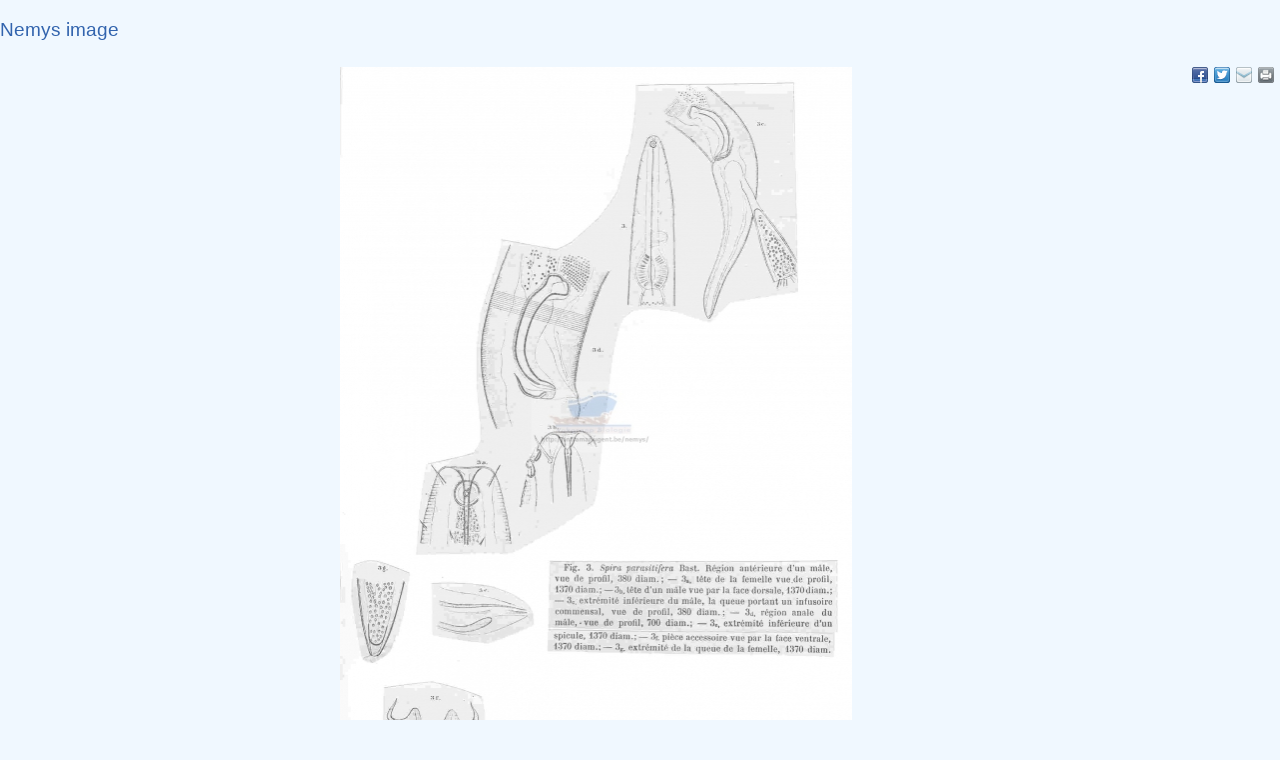

--- FILE ---
content_type: text/html; charset=UTF-8;
request_url: https://nemys.ugent.be/aphia.php?p=image&tid=121027&pic=91777
body_size: 11682
content:
<!DOCTYPE html>
 <html>
 <head>
  <title>Nemys</title>
  <meta http-equiv="content-type" content="text/html; charset=UTF-8">
  <link rel="shortcut icon" href="favicon.ico?v=1.1" />

        <link rel="alternate" title="Nemys latest taxa additions" href="https://nemys.ugent.be/aphia.php?p=rss" type="application/rss+xml" />
        <link rel="alternate" title="Nemys latest taxa edits" href="https://nemys.ugent.be/aphia.php?p=rss&type=edit" type="application/rss+xml" />
        <link rel="alternate" title="Nemys latest taxa checked" href="https://nemys.ugent.be/aphia.php?p=rss&type=check" type="application/rss+xml" />
        <link rel="alternate" title="Nemys latest distribution additions" href="https://nemys.ugent.be/aphia.php?p=rss&what=dr" type="application/rss+xml" />
        <link rel="alternate" title="Nemys latest note additions" href="https://nemys.ugent.be/aphia.php?p=rss&what=notes" type="application/rss+xml" />
        <link rel="alternate" title="Nemys latest vernacular additions" href="https://nemys.ugent.be/aphia.php?p=rss&what=vernaculars" type="application/rss+xml" />
        <link rel="alternate" title="Nemys latest image additions" href="https://nemys.ugent.be/aphia.php?p=rss&what=images" type="application/rss+xml" />
<link rel="stylesheet" type="text/css" href="https://www.marinespecies.org/aphia/css/third_party.css?1768235617" />
<script type="text/javascript" src="https://www.marinespecies.org/aphia/js/third_party.js?1768235617" ></script>
<script type="text/javascript" src="https://www.marinespecies.org/aphia/js/aphia.js?1768235617" ></script>
<script language="javascript" type="text/javascript" src="aphia.php?p=js"></script>
<link rel="alternate" title="Nemys latest attributes additions" href="https://nemys.ugent.be/aphia.php?p=rss&what=at" type="application/rss+xml" />

<script type="text/javascript" src="aphia.php?p=js_photo"></script>
<link href="https://images.marinespecies.org/css/style.css" rel="stylesheet" type="text/css" >

	<style>

		.photogallery_next {
		  background: url("https://images.marinespecies.org/images/photogallery_next.png") no-repeat scroll right center;
		  right: 0;
		}

		.photogallery_prev {
		  background: url("https://images.marinespecies.org/images/photogallery_prev.png") no-repeat scroll left center;
		  left: 0;
		}
		
		.photogallery_login img {
		  background-image: url("https://images.marinespecies.org/images/16px/0145-unlocked.png");
		}

		.photogallery_logout img {
		  background-image: url("https://images.marinespecies.org/images/16px/0144-lock.png");
		}

		.photogallery_my_account img {
		  background-image: url("https://images.marinespecies.org/images/16px/0114-user.png");
		}

		.photogallery_nav.upload_image img {
		  background-image: url("https://images.marinespecies.org/images/16px/0196-cloud-upload.png");
		}

		.photogallery_nav.add_album img {
		  background-image: url("https://images.marinespecies.org/images/16px/0050-folder-plus.png");
		}

		.photogallery_nav.slideshow img {
		  background-image: url("https://images.marinespecies.org/images/16px/0021-video-camera.png");
		}

		.photogallery_nav.edit img {
		  background-image: url("https://images.marinespecies.org/images/16px/0007-pencil2.png");
		}

		.photogallery_nav.rotate_left img {
		  background-image: url("https://images.marinespecies.org/images/16px/0102-undo.png");
		}

		.photogallery_nav.rotate_right img {
		  background-image: url("https://images.marinespecies.org/images/16px/0103-redo.png");
		}

		.photogallery_nav.delete img {
		  background-image: url("https://images.marinespecies.org/images/16px/0173-bin.png");
		}

		.photogallery_nav.rss img {
		  background-image: url("https://images.marinespecies.org/images/16px/0405-feed2.png");
		}

		.photogallery_nav.sitemap img {
		  background-image: url("https://images.marinespecies.org/images/16px/0189-tree.png");
		}

		.photogallery_nav.manual img {
		  background-image: url("https://images.marinespecies.org/images/16px/0269-info.png");
		}

		.photogallery_guideline img {
		  background-image: url("https://images.marinespecies.org/images/16px/0269-info.png");
		  margin-right: 6px;
		  vertical-align: text-bottom;
		}

		.photogallery_features.edit img {
		  background-image: url("https://images.marinespecies.org/images/16px/0007-pencil2.png");
		  height:16px;
		  width:16px !important;
		}

		.photogallery_features.del img {
		  background-image: url("https://images.marinespecies.org/images/16px/0173-bin.png");
		  height:16px;
		  width:16px !important;
		}

		.photogallery_content.photogallery_title {
			max-width:150px;
		}
		.photogallery_comments > img {
			background-image: url("https://images.marinespecies.org/images/16px/0111-bubble2.png");
		}

		.photogallery_public img {
			background-image: url("https://images.marinespecies.org/images/16px/0210-eye-blocked.png");
		}

		.photogallery_classic {
		  max-width: 840px;
		}

		.photogallery_classic_item {
	      width:150px;
		  margin: 25px;
		}

		.photogallery_comments .photogallery_date {
		  background-image: url("https://images.marinespecies.org/images/16px/0084-calendar.png");
		}

		.photogallery_comments .photogallery_author {
		  background-image: url("https://images.marinespecies.org/images/16px/0114-user.png");
		}

		#photogallery_show_hide_form img {
			background-image: url("https://images.marinespecies.org/images/16px/0267-plus.png");
		}

		.photogallery_caption.photogallery_download_full img {
		  background-image: url("https://images.marinespecies.org/images/16px/0195-cloud-download.png");
		}

		.photogallery_caption .photogallery_more img {
		  background-image: url("https://images.marinespecies.org/images/16px/0269-info.png");
		}

		.photogallery_backto img {
		  background-image: url("https://images.marinespecies.org/images/16px/0104-undo2.png");
		}

		.photogallery_expand:hover .photogallery_zoom {
		  background-image: url("https://images.marinespecies.org/images/16px/0136-zoom-in.png");
		  width:16px;
		  height:16px;
		}

		#photo_video{
  		  left: 50px;
		}
	</style>
<meta name="twitter:card" content="summary" />
<meta property="og:title" content="" />
<meta property="og:description" content="Nematode file-library of the Marine Biology Section (Ghent University, Belgium)" />
<meta property="og:image" content="https://images.marinespecies.org/thumbs/91777_nematode-file-library-of-the-marine-biology-section-ghent-university-belgium.jpg?w=700" />

<link rel="stylesheet" type="text/css" href="https://www.marinespecies.org/aphia/css/aphia_core.css?1752507424" />

<script>var aphia_jquery = $.noConflict(true);</script><link rel="stylesheet" href="style.css" type="text/css">
</head>
 <body><h2>Nemys image</h2>
<div>
	  	<div style="float:right;"></div>
      	<div style="clear:right;"></div>
      </div>
<br />

<!--start_photogallery-->
<div id="photogallery">
<div id="photogallery_share" class="share42init" style="float:right;" data-url="https://nemys.ugent.be/aphia.php?p=image&tid=121027&pic=91777" data-title="Nemys Image" data-services="fb|twi|fav|mailto"></div>
		<script type="text/javascript" src="/inc/share42/share42.js"></script>
		<span class="clearb"></span>
<div class="photogallery_image_and_caption" style="width: 612px;"><div id="photogallery_resized_img"><img src="https://images.marinespecies.org/thumbs/91777_nematode-file-library-of-the-marine-biology-section-ghent-university-belgium.jpg?w=700" width="512" height="700" alt="" title="" style="border-width: 0px;" /><meta itemprop="license" content="https://creativecommons.org/licenses/by-nc-sa/4.0/"></div>
<span id="photogallery_left" class="photogallery_caption photogallery_left"><span class="photogallery_caption photogallery_info"><div class="photogallery_caption photogallery_title"></div>
<span class="photogallery_caption photogallery_descr"><span class="photogallery_caption photogallery_label">Description </span><span class="photogallery_caption photogallery_text">Nematode file-library of the Marine Biology Section (Ghent University, Belgium)</span></span>


<span class="photogallery_caption photogallery_file"><span class="photogallery_caption photogallery_ext">JPG file</span><span class="photogallery_caption photogallery_size"> - 327.48 kB</span> <span class="photogallery_caption photogallery_dimensions"> - 1&nbsp;538 x 2&nbsp;101 pixels</span></span>
<span class="photogallery_caption photogallery_creation_date">added on 2004-10-18</span><span class="photogallery_caption photogallery_hits">1&nbsp;874 views</span><span class="photogallery_caption photogallery_aphia_title">Nemys taxa</span><span class="photogallery_caption photogallery_aphia_row"><span class="photogallery_caption photogallery_role">Scan of literature (text)</span> <span class="photogallery_caption photogallery_aphia"><a href="aphia.php?p=taxdetails&id=121027" target="_blank"><i>Spirinia parasitifera</i> (Bastian, 1865) Gerlach, 1963</a></span><span class="photogallery_caption photogallery_aphia_accepted"></span><small><i role="button" tabindex="0" title="Item is checked" class="fa fa-star aphia_icon_link aphia_icon_link_css"></i>checked Vanaverbeke, Jan 2014-04-10</small></span><span class="photogallery_caption photogallery_sources"><span class="photogallery_caption photogallery_role">From reference </span><span class="photogallery_caption photogallery_imis"><a href="https://www.marinespecies.org/imis.php?module=ref&refid=78755" target="_blank" title="(S.d.). Nematode filing cabinet of the Marine Biology Section Ugent. [S.n.]: Gent. Multiple publications pp.">(S.d.). Nematode filing cabinet of the Marine Biology Sec...</a></span></span>
<span class="photogallery_caption photogallery_download_full"><a href="https://images.marinespecies.org/91777_nematode-file-library-of-the-marine-biology-section-ghent-university-belgium.jpg" target="_blank">Download full size<img src="https://images.marinespecies.org/images/16px/dummy.png" alt="Download full size" title="Download full size"></a></span>
    <div class="photogallery_creative" style="display: flex">
        <div>
                <a href="https://creativecommons.org/licenses/by-nc-sa/4.0/" target="_blank" style="text-decoration: none;">
        <img src="https://images.marinespecies.org/images/licenses/cc-by-nc-sa.svg" height="15" alt="Creative Commons License" style="border: 0;">
    </a>
        </div>        
        <div style="display: flex; align-items: center">
            <span>
                This work is licensed under a <a href="https://creativecommons.org/licenses/by-nc-sa/4.0/" target="_blank">Creative Commons Attribution-NonCommercial-ShareAlike 4.0 International</a> License
            </span>
        </div>
    </div></span></span>
<div class="photogallery_comments"><img src="https://images.marinespecies.org/images/16px/dummy.png" alt="Comment" title="Comment"> <b>Comment</b><span class="photogallery_comment_counter"> (0)</span>
</div> <!-- /photogallery_comments -->
</div>
</div>
<!--end_photogallery-->[<a href="aphia.php?p=comments&pic=91777">Add comment</a>]<br/><br/><hr/><b>Disclaimer:</b> Nemys does not exercise any editorial control over the information displayed here. However, if you come across any misidentifications, spelling mistakes or low quality pictures, your comments would be very much appreciated. You can reach us by emailing <a href="mailto:&#105;&#110;&#102;&#111;&#64;&#109;&#97;&#114;&#105;&#110;&#101;&#115;&#112;&#101;&#99;&#105;&#101;&#115;&#46;&#111;&#114;&#103;">&#105;&#110;&#102;&#111;&#64;&#109;&#97;&#114;&#105;&#110;&#101;&#115;&#112;&#101;&#99;&#105;&#101;&#115;&#46;&#111;&#114;&#103;</a>, we will correct the information or remove the image from the website when necessary or in case of doubt.<br/><br/></body>
</html>